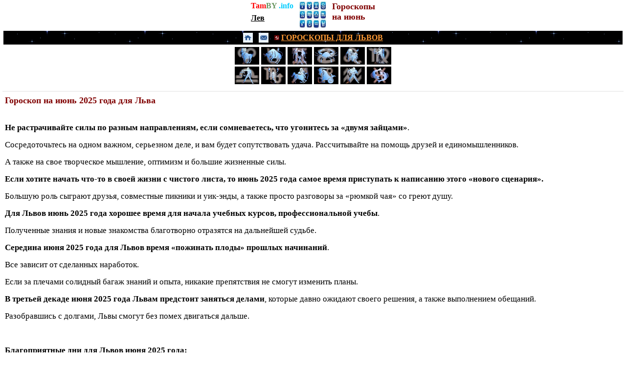

--- FILE ---
content_type: text/html
request_url: https://www.tamby.info/horoscopes-mob/june-lev.htm
body_size: 7868
content:
<html>
<head>
<title>Гороскоп на июнь 2025 года для Льва. Гороскопы для Львов на июнь месяц.</title>
<META name="description" content="Гороскопы для Львов на июнь 2025 года. Гороскоп для Льва.">
<META name="keywords" content="лев, гороскопы, июнь, 2025 год, гороскопы, для львов, на июнь, 2025 года, гороскоп для льва.">
<meta name="robots" content="index, all"> 
<meta name="content" content="all">
<meta http-equiv="Content-Type" content="text/html; charset=windows-1251" />
<meta name="classification" content="astrologia, goroskopy, znaki zodiaka">
<meta name="location" content="horoscopes.htm">
<meta name="viewport" content="width=device-width" />
<!-- Yandex.RTB -->
<script>window.yaContextCb=window.yaContextCb||[]</script>
<script src="https://yandex.ru/ads/system/context.js" async></script>
<!-- Yandex.Metrika counter -->
<script type="text/javascript" >
   (function(m,e,t,r,i,k,a){m[i]=m[i]||function(){(m[i].a=m[i].a||[]).push(arguments)};
   m[i].l=1*new Date();
   for (var j = 0; j < document.scripts.length; j++) {if (document.scripts[j].src === r) { return; }}
   k=e.createElement(t),a=e.getElementsByTagName(t)[0],k.async=1,k.src=r,a.parentNode.insertBefore(k,a)})
   (window, document, "script", "https://mc.yandex.ru/metrika/tag.js", "ym");

   ym(98819385, "init", {
        clickmap:true,
        trackLinks:true,
        accurateTrackBounce:true
   });
</script>
<noscript><div><img src="https://mc.yandex.ru/watch/98819385" style="position:absolute; left:-9999px;" alt="" /></div></noscript>
<!-- /Yandex.Metrika counter -->
</head>
<body link="#0000FF" vlink="#0000FF" alink="#0000FF" style="margin:0 5; font-size: 13pt; font-family: Tahoma; text-align:left; word-spacing:0; text-indent:0">
<div align="center">
	<table border="0">
		<tr>
			<td valign="top">
			<p style="margin-top: 0; margin-bottom: 0">
			<font size="3" face="Tahoma"><b>
					<a href="../index.htm" style="color: #105A73; text-decoration: none">
			<font color="#FF0000">Tam</font><font color="#6A9662">BY</font><font color="#00CCFF"> 
			.info</font></a></b></font></p>
			<p style="margin-top: 0; margin-bottom: 0; line-height:200%">
			<b><font face="Tahoma" size="3">
			<a href="../horoscopes/lev.htm">
			<font color="#000000">Лев</font></a></font></b></p>
					
		</td>
			<td valign="top">&nbsp;</td>
			<td valign="top">
    			<p style="margin-top: 0; margin-bottom: 0">
				<a alt="Гороскопы для всех знаков зодиака" title="Гороскопы для всех знаков зодиака" href="horoscopes.htm">
				<img border="0" src="../images/knopki/horoskop.jpg" width="55" height="55"></a></td>
			<td valign="top">&nbsp;</td>
			<td valign="top">
						<p style="margin-top: 0; margin-bottom: 0"><b>
						<font color="#800000" face="Tahoma" size="4">Гороскопы
						</font></b></p>
						<p style="margin-top: 0; margin-bottom: 0"><b>
						<font color="#800000" face="Tahoma" size="4">на июнь</font></b></td>
		</tr>
	</table>
</div>
<table border="0" width="100%">
	<tr>
		<td bgcolor="#000000" background="../predskazaniya/black.gif">
		<div align="center">
			<table border="0">
				<tr>
					<td>
					<a alt="НА ГЛАВНУЮ СТРАНИЦУ" title="НА ГЛАВНУЮ СТРАНИЦУ" href="../index.htm">
						<img border="0" src="../images/knopki/tmenu1.png" width="20" height="20"></a></td>
					<td>&nbsp;</td>
					<td>
					<a alt="ОБРАТНАЯ СВЯЗЬ" title="ОБРАТНАЯ СВЯЗЬ" href="../contacts.html">
						<img border="0" src="../images/knopki/tmenu2.png" width="20" height="20"></a></td>
					<td>&nbsp;</td>
					<td>
					<img border="0" src="../newyear/images/predskazaniya/6.gif" width="10" height="10"><b><font color="#FFFFFF" face="Tahoma"><font color="#FFFFFF">
					</font><u>
					<a href="../horoscopes/lev.htm">
					<font color="#FF9933"><u>ГОРОСКОПЫ ДЛЯ ЛЬВОВ</u></font></a></u></font></b></td>
				</tr>
			</table>
		</div>
		</td>
	</tr>
</table>
		<span lang="ru">

    <FONT style="font-size: 8pt" size="2" face="Tahoma">
            <div align="center">
				<table border="0" bordercolor="#C0C0C0">
					<tr>
						<td style="color: #FFFFFF; font-size: 10pt; font-family: Tahoma; word-spacing:0; text-indent:0; line-height:1.5em" align="left">
		<span lang="ru"><FONT face="Tahoma" style="font-size: 11pt">
	<a title="ОВЕН. ГОРОСКОПЫ НА ИЮНЬ." href="june-oven.htm" style="color: #FFFFFF; text-decoration: none">
	<img border="0" src="../newyear/images/oven.JPG" alt="ОВЕН. ГОРОСКОПЫ НА ИЮНЬ." width="50" height="36"></a></FONT></span></td>
						<td style="color: #FFFFFF; font-size: 10pt; font-family: Tahoma; word-spacing:0; text-indent:0; line-height:1.5em" align="left">
		<span lang="ru"><FONT face="Tahoma" style="font-size: 11pt">
    <a title="ТЕЛЕЦ. ГОРОСКОПЫ НА ИЮНЬ." href="june-telets.htm" style="color: #FFFFFF; text-decoration: none">
	<img border="0" src="../newyear/images/telets.JPG" alt="ТЕЛЕЦ. ГОРОСКОПЫ НА ИЮНЬ." width="50" height="36"></a></FONT></span></td>
						<td style="color: #FFFFFF; font-size: 10pt; font-family: Tahoma; word-spacing:0; text-indent:0; line-height:1.5em" align="left">
		<span lang="ru"><FONT face="Tahoma" style="font-size: 11pt">
	<a title="БЛИЗНЕЦЫ. ГОРОСКОПЫ НА ИЮНЬ." href="june-bliznets.htm" style="color: #FFFFFF; text-decoration: none">
	<img border="0" src="../newyear/images/bliznets.JPG" alt="БЛИЗНЕЦЫ. ГОРОСКОПЫ НА ИЮНЬ."width="50" height="36"></a></FONT></span></td>
						<td style="color: #FFFFFF; font-size: 10pt; font-family: Tahoma; word-spacing:0; text-indent:0; line-height:1.5em" align="left">
		<span lang="ru"><FONT face="Tahoma" style="font-size: 11pt">
    <a title="РАК. ГОРОСКОПЫ НА ИЮНЬ." href="june-rak.htm" style="color: #FFFFFF; text-decoration: none">
	<img border="0" src="../newyear/images/rak.JPG" alt="РАК. ГОРОСКОПЫ НА ИЮНЬ." width="50" height="36"></a></FONT></span></td>
						<td style="color: #FFFFFF; font-size: 10pt; font-family: Tahoma; word-spacing:0; text-indent:0; line-height:1.5em" align="left">
		<span lang="ru"><FONT face="Tahoma" style="font-size: 11pt">
    <a title="ЛЕВ. ГОРОСКОПЫ НА ИЮНЬ." href="june-lev.htm" style="color: #FFFFFF; text-decoration: none">
	<img border="0" src="../newyear/images/lev.JPG" alt="ЛЕВ. ГОРОСКОПЫ НА ИЮНЬ." width="50" height="36"></a></FONT></span></td>
						<td style="color: #FFFFFF; font-size: 10pt; font-family: Tahoma; word-spacing:0; text-indent:0; line-height:1.5em" align="left">
		<span lang="ru"><FONT face="Tahoma" style="font-size: 11pt">
	<a title="ДЕВА. ГОРОСКОПЫ НА ИЮНЬ." href="june-deva.htm" style="color: #FFFFFF; text-decoration: none">
	<img border="0" src="../newyear/images/deva.JPG" alt="ДЕВА. ГОРОСКОПЫ НА ИЮНЬ." width="50" height="36"></a></FONT></span></td>
					</tr>
					<tr>
						<td style="color: #FFFFFF; font-size: 10pt; font-family: Tahoma; word-spacing:0; text-indent:0; line-height:1.5em" align="left">
		<FONT style="font-size: 8pt" size="2" face="Tahoma">
		<span lang="ru">   
    <a title="ВЕСЫ. ГОРОСКОПЫ НА ИЮНЬ." href="june-vesy.htm" style="color: #FFFFFF; text-decoration: none">
	<font color="#FFFFFF">
	<img border="0" src="../newyear/images/vesy.JPG" alt="ВЕСЫ. ГОРОСКОПЫ НА ИЮНЬ." width="50" height="36"></font></a></span></td>
						<td style="color: #FFFFFF; font-size: 10pt; font-family: Tahoma; word-spacing:0; text-indent:0; line-height:1.5em" align="left">
    <a title="СКОРПИОН. ГОРОСКОПЫ НА ИЮНЬ." href="june-scorpion.htm" style="color: #FFFFFF; text-decoration: none">
	<font color="#FFFFFF">
	<img border="0" src="../newyear/images/skorpion.JPG" alt="СКОРПИОН. ГОРОСКОПЫ НА ИЮНЬ." width="50" height="36"></font></a></td>
						<td style="color: #FFFFFF; font-size: 10pt; font-family: Tahoma; word-spacing:0; text-indent:0; line-height:1.5em" align="left">
    <a title="СТРЕЛЕЦ. ГОРОСКОПЫ НА ИЮНЬ." href="june-strelets.htm" style="color: #FFFFFF; text-decoration: none">
	<font color="#FFFFFF">
	<img border="0" src="../newyear/images/strelets.JPG" alt="СТРЕЛЕЦ. ГОРОСКОПЫ НА ИЮНЬ." width="50" height="36"></font></a></td>
						<td style="color: #FFFFFF; font-size: 10pt; font-family: Tahoma; word-spacing:0; text-indent:0; line-height:1.5em" align="left">
    <a title="КОЗЕРОГ. ГОРОСКОПЫ НА ИЮНЬ." href="june-kozerog.htm" style="color: #FFFFFF; text-decoration: none">
	<font color="#FFFFFF">
	<img border="0" src="../newyear/images/kozerog.JPG" alt="КОЗЕРОГ. ГОРОСКОПЫ НА ИЮНЬ." width="50" height="36"></font></a></td>
						<td style="color: #FFFFFF; font-size: 10pt; font-family: Tahoma; word-spacing:0; text-indent:0; line-height:1.5em" align="left">
    <a title="ВОДОЛЕЙ. ГОРОСКОПЫ НА ИЮНЬ." href="june-vodoley.htm" style="color: #FFFFFF; text-decoration: none">
	<font color="#FFFFFF">
	<img border="0" src="../newyear/images/vodolei.JPG" alt="ВОДОЛЕЙ. ГОРОСКОПЫ НА ИЮНЬ." width="50" height="36"></font></a></td>
						<td style="color: #FFFFFF; font-size: 10pt; font-family: Tahoma; word-spacing:0; text-indent:0; line-height:1.5em" align="left">
    <a title="РЫБЫ. ГОРОСКОПЫ НА ИЮНЬ." href="june-ryba.htm" style="color: #FFFFFF; text-decoration: none">
	<font color="#FFFFFF">
	<img border="0" src="../newyear/images/ryby.JPG" alt="РЫБЫ. ГОРОСКОПЫ НА ИЮНЬ." width="50" height="36"></font></a></td>
					</tr>
				</table>
			</div>
            <div align="center">

<FONT size="3" face="Tahoma" style="font-size: 8pt">
		<table border="0" width="100%" style="word-spacing: 0; text-indent: 0">
			<tr>
			<td bgcolor="#FFFFFF" align="center" style="font-size: 12pt; font-family: tahoma, sans-serif; color: black">
<div align="center">
<!-- Yandex.RTB R-A-1210946-1 -->
<div id="yandex_rtb_R-A-1210946-1"></div>
<script>
window.yaContextCb.push(()=>{
	Ya.Context.AdvManager.render({
		"blockId": "R-A-1210946-1",
		"renderTo": "yandex_rtb_R-A-1210946-1"
	})
})
</script>
</div></td>
			</tr>
		</table>

	</font>

			</div></font><FONT face="Tahoma" style="font-size: 11pt">

<FONT size="3" face="Tahoma" style="font-size: 8pt">
				<hr color="#E2E2E2" size="1" style="word-spacing: 0; text-indent: 0">

	</font>

			<h1 style="line-height: 25px; margin: 0 5px" align="left">
		<font color="#800000" size="4"><b>Гороскоп на июнь 2025 года для 
		Льва</b></font></h1>
<h1 style="line-height: 25px; margin: 0 5px" align="left">
		<br>
		</h1>

	</FONT>

					<FONT face="Tahoma">
<p style="line-height: 35px; margin: 0 5px" align="left">
		<b>Не растрачивайте силы по разным направлениям, если сомневаетесь, что 
		угонитесь за «двумя зайцами»</b>. </p>
<p style="line-height: 35px; margin: 0 5px" align="left">
		Сосредоточьтесь на одном важном, 
		серьезном деле, и вам будет сопутствовать удача. Рассчитывайте на помощь 
		друзей и единомышленников. </p>
<p style="line-height: 35px; margin: 0 5px" align="left">
		А также на свое творческое мышление, оптимизм 
		и большие жизненные силы.</p>
<p style="line-height: 35px; margin: 0 5px" align="left">
		<b>Если хотите начать что-то в своей жизни с чистого листа, то июнь 2025 
		года самое 
		время приступать к написанию этого «нового сценария».</b></p>
<p style="line-height: 35px; margin: 0 5px" align="left">
		Большую роль сыграют друзья, совместные пикники и уик-энды, а также 
		просто разговоры за «рюмкой чая» со греют душу.</p>
<p style="line-height: 35px; margin: 0 5px" align="left">
		<b>Для Львов июнь 2025 года хорошее время для начала учебных курсов, 
		профессиональной учебы</b>. </p>
<p style="line-height: 35px; margin: 0 5px" align="left">
		Полученные знания и новые знакомства 
		благотворно отразятся на дальнейшей судьбе.</p>
<p style="line-height: 35px; margin: 0 5px" align="left">
		<b>Середина июня 2025 года для Львов время «пожинать плоды» прошлых начинаний</b>. 
		</p>
<p style="line-height: 35px; margin: 0 5px" align="left">
		Все зависит от сделанных наработок. </p>
<p style="line-height: 35px; margin: 0 5px" align="left">
		Если за плечами солидный багаж 
		знаний и опыта, никакие препятствия не смогут изменить планы.</p>
<p style="line-height: 35px; margin: 0 5px" align="left">
		<b>В третьей декаде июня 2025 года Львам предстоит заняться делами</b>, которые 
		давно ожидают своего решения, а также выполнением обещаний. </p>
<p style="line-height: 35px; margin: 0 5px" align="left">
		Разобравшись 
		с долгами, Львы смогут без помех двигаться дальше.<br>
		<br>
		<b>Благоприятные дни для Львов июня 2025 года: </b></p>
<p style="line-height: 35px; margin: 0 5px" align="left">
		7, 8, 12, 20, 21, 24, 25.</p>
<p style="line-height: 35px; margin: 0 5px" align="left">
		<br>
		<b>Неблагоприятные дни для Льва в июне 2025 года:</b></p>
<p style="line-height: 35px; margin: 0 5px" align="left">
		3, 10, 14, 19, 22, 29.</p>

					<FONT size="3" face="Tahoma">
				<hr color="#E2E2E2" size="1">

	<p style="line-height: 35px; margin: 0 5px" align="left">&nbsp;</p>

	</font>
<p style="line-height: 35px; margin: 0 5px" align="left">
		<font color="#800000"><b>Карьера и финансы Львов в июне 2025 года.</b></font></p>
<p style="line-height: 35px; margin: 0 5px" align="left">
		<br>
		<b>В июне 2025 года у Львов на работе наступит период стабильности и 
		предсказуемости</b>. </p>
<p style="line-height: 35px; margin: 0 5px" align="left">
		В любом случае будьте реалистом. </p>
<p style="line-height: 35px; margin: 0 5px" align="left">
		Опирайтесь на свой 
		здравый смысл и прошлые наработки, и тогда осуществится все, что 
		запланировали.</p>
<p style="line-height: 35px; margin: 0 5px" align="left">
		<b>Первые две декады июня 2025 года — удачный период для Льва</b>. </p>
<p style="line-height: 35px; margin: 0 5px" align="left">
		Вашим 
		инициативам открыт зеленый свет. </p>
<p style="line-height: 35px; margin: 0 5px" align="left">
		Начальство настроено оптимистично. 
		</p>
<p style="line-height: 35px; margin: 0 5px" align="left">
		<b>Можно ждать материальных поощрений и перспективных предложений по 
		работе. </b> </p>
<p style="line-height: 35px; margin: 0 5px" align="left">
		Смело берите ответственность в свои руки. </p>
<p style="line-height: 35px; margin: 0 5px" align="left">
		Вам помогут чувство 
		долга и исполнительность. </p>
<p style="line-height: 35px; margin: 0 5px" align="left">
		А сложившийся позитивный климат в коллективе 
		также будет способствовать успеху.</p>
<p style="line-height: 35px; margin: 0 5px" align="left">
		<b>В финансовом плане июнь 2025 года также окажется удачным для Львов</b>. 
		</p>
<p style="line-height: 35px; margin: 0 5px" align="left">
		Возможны внеплановые премии и другие доходы. </p>
<p style="line-height: 35px; margin: 0 5px" align="left">
		Это позволит порадовать 
		себя и близких красивыми обновками и полезными приобретениями.</p>
<FONT face="Tahoma" style="font-size: 11pt" size="3">

					<hr color="#E2E2E2" size="1">

<FONT size="3" face="Tahoma">
		<table border="0" width="100%">
			<tr>
			<td bgcolor="#FFFFFF" align="center" style="font-size: 12pt; font-family: tahoma, sans-serif; color: black">
<div align="center">
<!-- Yandex.RTB R-A-1210946-6 -->
<div id="yandex_rtb_R-A-1210946-6"></div>
<script>
window.yaContextCb.push(()=>{
	Ya.Context.AdvManager.render({
		"blockId": "R-A-1210946-6",
		"renderTo": "yandex_rtb_R-A-1210946-6"
	})
})
</script>
</div></td>
			</tr>
		</table>
				<hr color="#E2E2E2" size="1">

		</font>
								</font>
		<p style="line-height: 35px; margin: 0 5px" align="left">
		<font color="#800000"><b>Личная жизнь Льва в июне 2025 года.</b></font></p>
<p style="line-height: 35px; margin: 0 5px" align="left">
		<br>
		<b>В первой половине июня 2025 года налаживайте гармоничные семейные отношения, 
		обустраивайте быт</b>. </p>
<p style="line-height: 35px; margin: 0 5px" align="left">
		Фантазия Льва поможет отлично справиться с 
		подобной задачей. </p>
<p style="line-height: 35px; margin: 0 5px" align="left">
		Правда, можете разгуляться и сделать все слишком 
		помпезно. </p>
<p style="line-height: 35px; margin: 0 5px" align="left">
		Попробуйте предпринять совместные вылазки на природу, лучше 
		всего на берег водоема. </p>
<p style="line-height: 35px; margin: 0 5px" align="left">
		Даже просто прогулявшись вдоль берега, вы 
		почувствуете прилив сил. </p>
<p style="line-height: 35px; margin: 0 5px" align="left">
		В отношениях с детьми у Львов взаимопонимание и 
		доброжелательность. </p>
<p style="line-height: 35px; margin: 0 5px" align="left">
		Они будут в восторге от общения и вашего личного 
		примера.</p>
<p style="line-height: 35px; margin: 0 5px" align="left">
		<b>Первый месяц лета порадует Львов увлекательным романтическим 
		знакомством</b>. </p>
<p style="line-height: 35px; margin: 0 5px" align="left">
		Ваше чувство прекрасного, интеллигентность и артистизм 
		будут неотразимы.</p>
<p style="line-height: 35px; margin: 0 5px" align="left">
		&nbsp;Стоит проявить инициативу. </p>
<p style="line-height: 35px; margin: 0 5px" align="left">
		Не за горами кардинальные 
		изменения в личной жизни.</p>

					<FONT size="3" face="Tahoma">
				<hr color="#E2E2E2" size="1">

	<p style="line-height: 35px; margin: 0 5px" align="left">&nbsp;</p>

	</font>
<p style="line-height: 35px; margin: 0 5px" align="left">
		<font color="#800000"><b>Здоровье Львов в июне 2025 года.</b></font></p>
<p style="line-height: 35px; margin: 0 5px" align="left">
		<br>
		<b>В июне 2025 года Льву следует беречь спину от чрезмерных нагрузок</b>. </p>
<p style="line-height: 35px; margin: 0 5px" align="left">
		Не 
		перенапрягайтесь на приусадебном участке, поднимая тяжести.</p>
<p style="line-height: 35px; margin: 0 5px" align="left">
		Уязвимы органы пищеварения. </p>
<p style="line-height: 35px; margin: 0 5px" align="left">
		Пищевой рацион потребует пристального 
		внимания. </p>
<p style="line-height: 35px; margin: 0 5px" align="left">
		По возможности откажитесь от острых, жареных и слишком горячих 
		блюд. </p>
<p style="line-height: 35px; margin: 0 5px" align="left">
		Немаловажное влияние на болезни желудка окажет психическое 
		состояние. </p>
<p style="line-height: 35px; margin: 0 5px" align="left">
		Рекомендуются расслабляющие процедуры, занятия йогой.</p>
<p style="line-height: 35px; margin: 0 5px" align="left">
		Чтобы нейтрализовать негативное влияние атмосферных факторов, Львам 
		следует прибегнуть к таким проверенным способам укрепления самочувствия, 
		как закаливающие процедуры, свежий воздух и правильный двигательный 
		режим.</p>

	</FONT><FONT size="3" face="Tahoma">
<div align="center">
<FONT face="Tahoma" style="font-size: 11pt" size="3">

					<hr color="#E2E2E2" size="1">

<FONT size="3" face="Tahoma">
		<table border="0" width="100%">
			<tr>
			<td bgcolor="#FFFFFF" align="center" style="font-size: 12pt; font-family: tahoma, sans-serif; color: black">
<div align="center">
<!-- Yandex.RTB R-A-1210946-7 -->
<div id="yandex_rtb_R-A-1210946-7"></div>
<script>
window.yaContextCb.push(()=>{
	Ya.Context.AdvManager.render({
		"blockId": "R-A-1210946-7",
		"renderTo": "yandex_rtb_R-A-1210946-7"
	})
})
</script>
</div></td>
			</tr>
		</table>
				<hr color="#E2E2E2" size="1">

		</font>
								</font>
			<table border="0" style="font-family: Tahoma; font-size: 12pt">
				<tr>
					<td align="center" style="color: #FFFFFF; font-size: 12pt; font-family:Tahoma" colspan="3" bgcolor="#F7F7F7">
					<p align="left" style="line-height: 20px; margin-top: 0; margin-bottom: 0">
		<font color="#FFFFFF" style="font-size: 11pt; font-weight: 700">
		<a href="../calendar/horoscopes.htm"><u>
					<font color="#800000">Гороскопы для всех знаков зодиака</font></u></a></font></td>
					<td rowspan="5" valign="top" style="font-family: Tahoma; font-size: 11px; color: #687078" bgcolor="#F7F7F7">
					<p style="line-height: 27px; margin: 0 5px">
					<a href="zodiak-january.htm" style="text-decoration: none">
										<font size="3"><u>январь</u></font></a></p>
					<p style="line-height: 27px; margin: 0 5px"></p>
	<p style="line-height: 27px; margin: 0 5px" align="left">

										<font size="3">
									<a style="text-decoration: none" href="zodiak-february.htm"><u>февраль</u></a></font></p>
	<p style="line-height: 27px; margin: 0 5px" align="left">

										<font size="3">
										<a style="text-decoration: none" href="zodiak-march.htm"><u>март</u></a></font></p>
	<p style="line-height: 27px; margin: 0 5px" align="left">

										<font size="3">
										<a style="text-decoration: none" href="zodiak-april.htm"><u>апрель</u></a></font></p>
	<p style="line-height: 27px; margin: 0 5px" align="left">

										<font size="3">
									<a style="text-decoration: none" href="zodiak-may.htm"><u>май</u></a></font></p>
	<p style="line-height: 27px; margin: 0 5px" align="left">

		<span lang="ru">

										<font size="3" face="Tahoma">
									<a style="text-decoration: none" href="zodiak-june.htm"><u>
		июнь</u></a></font></span></p>
	<p style="line-height: 27px; margin: 0 5px" align="left">

									<a href="../horoscopes/zodiak-july.htm" style="text-decoration: none">
										<font size="3"><u>июль</u></font></a></p>
	<p style="line-height: 27px; margin: 0 5px" align="left">

										<a href="zodiak-august.htm" style="text-decoration: none">
										<font size="3"><u>август</u></font></a></p>
	<p style="line-height: 27px; margin: 0 5px" align="left">

										<a href="zodiak-september.htm" style="text-decoration: none">
										<font size="3"><u>сентябрь</u></font></a></p>
	<p style="line-height: 27px; margin: 0 5px" align="left">

										<a href="zodiak-oktober.htm" style="text-decoration: none">
										<font size="3"><u>октябрь</u></font></a></p>
	<p style="line-height: 27px; margin: 0 5px" align="left">

										<font color="#FF9933" size="3">
									<a href="zodiak-november.htm" style="text-decoration: none">
									<u>ноябрь</u></a></font></p>
	<p style="line-height: 27px; margin: 0 5px" align="left">

									<font size="3">
									<a style="text-decoration: none" href="zodiak-december.htm"><u>декабрь</u></a></font></td>
				</tr>
				<tr>
					<td align="center" style="color: #FFFFFF; font-size: 12pt; font-family:Tahoma" bgcolor="#F7F7F7">
					<p style="line-height: 20px; margin-top: 0; margin-bottom: 0">
					<b>
					<font size="3" color="#FFFFFF">
					<a href="oven.htm" style="text-decoration: none"><u>
					<font color="#000000">Овен</font></u></a></font></b></p>
					<p style="line-height: 20px; margin-top: 0; margin-bottom: 0">
					<b>
					<a title="ОВЕН. ГОРОСКОПЫ НА КАЖДЫЙ МЕСЯЦ." href="june-oven.htm" style="color: #FFFFFF; text-decoration: none">
						<font color="#000000" size="3">
	<img border="0" src="../newyear/images/oven.JPG" alt="ОВЕН. ГОРОСКОПЫ НА КАЖДЫЙ МЕСЯЦ." width="79" height="58"></font></a></b></td>
					<td align="center" style="color: #FFFFFF; font-size: 12pt; font-family:Tahoma" bgcolor="#F7F7F7">
					<p style="line-height: 20px; margin-top: 0; margin-bottom: 0">
					<b>
					<font size="3" color="#FFFFFF">
					<a href="telets.htm" style="text-decoration: none"><u>
					<font color="#000000">Телец</font></u></a></font></b></p>
					<p style="line-height: 20px; margin-top: 0; margin-bottom: 0">
					<b>
					<a title="ТЕЛЕЦ. ГОРОСКОПЫ НА КАЖДЫЙ МЕСЯЦ." href="june-telets.htm" style="color: #FFFFFF; text-decoration: none">
						<font color="#000000" size="3">
	<img border="0" src="../newyear/images/telets.JPG" alt="ТЕЛЕЦ. ГОРОСКОПЫ НА КАЖДЫЙ МЕСЯЦ." width="79" height="58"></font></a></b></td>
					<td align="center" style="color: #FFFFFF; font-size: 12pt; font-family:Tahoma" bgcolor="#F7F7F7">
					<p style="line-height: 20px; margin-top: 0; margin-bottom: 0">
					<b>
					<font size="3" color="#FFFFFF">
					<a href="bliznets.htm" style="text-decoration: none"><u>
					<font color="#000000">Близнецы</font></u></a></font></b></p>
					<p style="line-height: 20px; margin-top: 0; margin-bottom: 0">
                        
			    
    <FONT style="font-size: 8pt" size="2" face="Tahoma">
	<b>	    
	<a title="БЛИЗНЕЦЫ. ГОРОСКОПЫ НА КАЖДЫЙ МЕСЯЦ." href="june-bliznets.htm" style="color: #FFFFFF; text-decoration: none">
	<font color="#000000">
	<img border="0" src="../newyear/images/bliznets.JPG" alt="БЛИЗНЕЦЫ. ГОРОСКОПЫ НА КАЖДЫЙ МЕСЯЦ."width="79" height="58"></font></a></b></td>
				</tr>
				<tr>
					<td align="center" style="color: #FFFFFF; font-size: 12pt; font-family:Tahoma" bgcolor="#F7F7F7">
					<p style="line-height: 20px; margin-top: 0; margin-bottom: 0">
					<b>
					<font size="3" color="#FFFFFF">
					<a href="rak.htm" style="text-decoration: none"><u>
					<font color="#000000">Рак</font></u></a></font></b></p>
					<p style="line-height: 20px; margin-top: 0; margin-bottom: 0">
					<b>
					<a title="РАК. ГОРОСКОПЫ НА КАЖДЫЙ МЕСЯЦ." href="june-rak.htm" style="color: #FFFFFF; text-decoration: none">
					<font color="#000000" size="3">
	<img border="0" src="../newyear/images/rak.JPG" alt="РАК. ГОРОСКОПЫ НА КАЖДЫЙ МЕСЯЦ." width="79" height="58"></font></a></b></td>
					<td align="center" style="color: #FFFFFF; font-size: 12pt; font-family:Tahoma" bgcolor="#F7F7F7">
					<p style="line-height: 20px; margin-top: 0; margin-bottom: 0">
					<b>
					<font size="3" color="#FFFFFF">
					<a href="lev.htm" style="text-decoration: none"><u>
					<font color="#000000">Лев</font></u></a></font></b></p>
					<p style="line-height: 20px; margin-top: 0; margin-bottom: 0">
					<b>
					<a title="ЛЕВ. ГОРОСКОПЫ НА КАЖДЫЙ МЕСЯЦ." href="june-lev.htm" style="color: #FFFFFF; text-decoration: none">
					<font color="#000000" size="3">
	<img border="0" src="../newyear/images/lev.JPG" alt="ЛЕВ. ГОРОСКОПЫ НА КАЖДЫЙ МЕСЯЦ." width="79" height="58"></font></a></b></td>
					<td align="center" style="color: #FFFFFF; font-size: 12pt; font-family:Tahoma" bgcolor="#F7F7F7">
					<p style="line-height: 20px; margin-top: 0; margin-bottom: 0">
					<b>
					<font size="3" color="#FFFFFF">
					<a href="deva.htm" style="text-decoration: none"><u>
					<font color="#000000">Дева</font></u></a></font></b></p>
					<p style="line-height: 20px; margin-top: 0; margin-bottom: 0">
					<b>
					<a title="ДЕВА. ГОРОСКОПЫ НА КАЖДЫЙ МЕСЯЦ." href="june-deva.htm" style="color: #FFFFFF; text-decoration: none">
					<font color="#000000" size="3">
	<img border="0" src="../newyear/images/deva.JPG" alt="ДЕВА. ГОРОСКОПЫ НА КАЖДЫЙ МЕСЯЦ." width="79" height="58"></font></a></b></td>
				</tr>
				<tr>
					<td align="center" style="color: #FFFFFF; font-size: 12pt; font-family:Tahoma" bgcolor="#F7F7F7">
					<p style="line-height: 20px; margin-top: 0; margin-bottom: 0">
					<b>
					<font size="3">
					<a href="vesy.htm" style="text-decoration: none"><u>
					<font color="#000000">Весы</font></u></a></font></b></p>
					<p style="line-height: 20px; margin-top: 0; margin-bottom: 0">
					<b>
					<a title="ВЕСЫ. ГОРОСКОПЫ НА КАЖДЫЙ МЕСЯЦ." href="june-vesy.htm" style="color: #FFFFFF; text-decoration: none">
					<font color="#000000" size="3">
	<img border="0" src="../newyear/images/vesy.JPG" alt="ВЕСЫ. ГОРОСКОПЫ НА КАЖДЫЙ МЕСЯЦ." width="79" height="58"></font></a></b></td>
					<td align="center" style="color: #FFFFFF; font-size: 12pt; font-family:Tahoma" bgcolor="#F7F7F7">
					<p style="line-height: 20px; margin-top: 0; margin-bottom: 0">
					<b>
					<font size="3">
					<a href="scorpion.htm" style="text-decoration: none"><u>
					<font color="#000000">Скорпион</font></u></a></font></b></p>
					<p style="line-height: 20px; margin-top: 0; margin-bottom: 0">
					<b>
					<a title="СКОРПИОН. ГОРОСКОПЫ НА КАЖДЫЙ МЕСЯЦ." href="june-scorpion.htm" style="color: #FFFFFF; text-decoration: none">
					<font color="#000000" size="3">
	<img border="0" src="../newyear/images/skorpion.JPG" alt="СКОРПИОН. ГОРОСКОПЫ НА КАЖДЫЙ МЕСЯЦ." width="79" height="58"></font></a></b></td>
					<td align="center" style="color: #FFFFFF; font-size: 12pt; font-family:Tahoma" bgcolor="#F7F7F7">
					<p style="line-height: 20px; margin-top: 0; margin-bottom: 0">
					<b>
					<u><font size="3">
					<a href="strelets.htm" style="text-decoration: none"><u>
					<font color="#000000">Стрелец</font></u></a></font></u></b></p>
					<p style="line-height: 20px; margin-top: 0; margin-bottom: 0">
					<b>
					<a title="СТРЕЛЕЦ. ГОРОСКОПЫ НА КАЖДЫЙ МЕСЯЦ." href="june-strelets.htm" style="color: #FFFFFF; text-decoration: none">
					<font color="#000000" size="3">
	<img border="0" src="../newyear/images/strelets.JPG" alt="СТРЕЛЕЦ. ГОРОСКОПЫ НА КАЖДЫЙ МЕСЯЦ." width="79" height="58"></font></a></b></td>
				</tr>
				<tr>
					<td align="center" style="color: #FFFFFF; font-size: 12pt; font-family:Tahoma" bgcolor="#F7F7F7">
					<p style="line-height: 20px; margin-top: 0; margin-bottom: 0">
					<b>
					<font size="3">
					<a href="kozerog.htm" style="text-decoration: none"><u>
					<font color="#000000">Козерог</font></u></a></font></b></p>
					<p style="line-height: 20px; margin-top: 0; margin-bottom: 0">
					<b>
					<a title="КОЗЕРОГ. ГОРОСКОПЫ НА КАЖДЫЙ МЕСЯЦ." href="june-kozerog.htm" style="color: #FFFFFF; text-decoration: none">
					<font color="#000000" size="3">
	<img border="0" src="../newyear/images/kozerog.JPG" alt="КОЗЕРОГ. ГОРОСКОПЫ НА КАЖДЫЙ МЕСЯЦ." width="79" height="58"></font></a></b></td>
					<td align="center" style="color: #FFFFFF; font-size: 12pt; font-family:Tahoma" bgcolor="#F7F7F7">
					<p style="line-height: 20px; margin-top: 0; margin-bottom: 0">
					<b>
					<font size="3">
					<a href="vodoley.htm" style="text-decoration: none"><u>
					<font color="#000000">Водолей</font></u></a></font></b></p>
					<p style="line-height: 20px; margin-top: 0; margin-bottom: 0">
					<b>
					<a title="ВОДОЛЕЙ. ГОРОСКОПЫ НА КАЖДЫЙ МЕСЯЦ." href="june-vodoley.htm" style="color: #FFFFFF; text-decoration: none">
					<font color="#000000" size="3">
	<img border="0" src="../newyear/images/vodolei.JPG" alt="ВОДОЛЕЙ. ГОРОСКОПЫ НА КАЖДЫЙ МЕСЯЦ." width="79" height="58"></font></a></b></td>
					<td align="center" style="color: #FFFFFF; font-size: 12pt; font-family:Tahoma" bgcolor="#F7F7F7">
					<p style="line-height: 20px; margin-top: 0; margin-bottom: 0">
					<b>
					<font size="3">
					<a href="ryba.htm" style="text-decoration: none"><u>
					<font color="#000000">Рыбы</font></u></a></font></b></p>
					<p style="line-height: 20px; margin-top: 0; margin-bottom: 0">
					<b>
					<a title="РЫБЫ. ГОРОСКОПЫ НА КАЖДЫЙ МЕСЯЦ." href="june-ryba.htm" style="color: #FFFFFF; text-decoration: none">
					<font color="#000000" size="3">
	<img border="0" src="../newyear/images/ryby.JPG" alt="РЫБЫ. ГОРОСКОПЫ НА КАЖДЫЙ МЕСЯЦ." width="79" height="58"></font></a></b></td>
				</tr>
			</table>
		</div>

	</font>
<FONT face="Tahoma" style="font-size: 11pt" size="3">

					<hr color="#E2E2E2" size="1">

    </span>

<table border="0" width="100%">
	<tr>
		<td background="../newyear/images/predskazaniya/1.gif">
						<FONT face="Tahoma">
						<div align="center">
						<table border="0">
							<tr>
								<td>
						<FONT size="3" face="Tahoma">
									<p style="margin:0 5px; line-height: 25px; " align="left">
								<font color="#FF9933" style="font-size: 11pt; text-decoration:underline; font-weight:700" size="3" face="Tahoma">ГОРОСКОПЫ ДЛЯ 
								ЛЬВА</font></font></font><p style="margin:0 5px; line-height: 25px; ">
						<FONT face="Tahoma">
					<img border="0" src="../newyear/images/predskazaniya/6.gif" width="10" height="10"><span style="font-size: 9pt">
									</span></font>
							<span style="font-size: 9pt">
							<a href="lev.htm">
							<font color="#FFFFFF">Гороскопы 
							для Льва на каждый месяц</font></a></span><p style="margin:0 5px; line-height: 25px; ">
						<FONT face="Tahoma">
					<img border="0" src="../newyear/images/predskazaniya/6.gif" width="10" height="10"><span style="font-size: 9pt">
									</span></font>
							<span style="font-size: 9pt">
						<a href="../horoscopes/lev-globa.htm"><font color="#FFFFFF">Гороскоп 
				для Льва&nbsp;от П.<span lang="en-us"> </span>Глобы</font></a></span><p style="margin:0 5px; line-height: 25px; ">
						<FONT face="Tahoma">
					<img border="0" src="../newyear/images/predskazaniya/6.gif" width="10" height="10"><span style="font-size: 9pt">
									</span></font>
							<span style="font-size: 9pt">
				<a href="../2010/lev.htm">
				<font color="#FFFFFF">Общая 
				характеристика знака Лев</font></a></span><p style="margin:0 5px; line-height: 25px; ">
						<FONT face="Tahoma">
					<img border="0" src="../newyear/images/predskazaniya/6.gif" width="10" height="10"><span style="font-size: 9pt">
									</span></font>
				<span style="font-size: 9pt">
						<a href="../horoscopes/lev-history.htm"><font color="#FFFFFF">История 
				знака Лев. Силы влияющие на Львов.</font></a></span><p style="margin:0 5px; line-height: 25px; ">
						<FONT face="Tahoma">
					<img border="0" src="../newyear/images/predskazaniya/6.gif" width="10" height="10"><span style="font-size: 9pt">
									</span></font>
				<span style="font-size: 9pt">
						<a href="../horoscopes/lev-harakter.htm"><font color="#FFFFFF">Достоинства 
				и недостатки Льва</font></a></span><p style="margin:0 5px; line-height: 25px; ">
						<FONT face="Tahoma">
					<img border="0" src="../newyear/images/predskazaniya/6.gif" width="10" height="10"><span style="font-size: 9pt">
									</span></font>
				<span style="font-size: 9pt">
						<a href="../horoscopes/lev-men.htm"><font color="#FFFFFF">Лев-мужчина. 
Лев-женщина. Лев-ребенок.</font></a></span><p style="margin:0 5px; line-height: 25px; ">
						<FONT face="Tahoma">
					<img border="0" src="../newyear/images/predskazaniya/6.gif" width="10" height="10"><span style="font-size: 9pt">
									</span></font>
				<span style="font-size: 9pt">
						<a href="../horoscopes/lev-sovmestimost.htm"><font color="#FFFFFF">Совместимость 
				Льва с другими знаками</font></a></span><p style="margin:0 5px; line-height: 25px; ">
						<FONT face="Tahoma">
					<img border="0" src="../newyear/images/predskazaniya/6.gif" width="10" height="10"><span style="font-size: 9pt">
									</span></font>
									<a style="text-decoration: none; color:#FFFFFF" href="goroskop-daily.htm">
									<span style="font-size: 9pt">Ежедневный 
									общий гороскоп</span></a></p>
									<p style="margin:0 5px; line-height: 25px; ">
						<FONT face="Tahoma">
					<img border="0" src="../newyear/images/predskazaniya/6.gif" width="10" height="10"><span style="font-size: 9pt">
									</span></font>
									<a style="text-decoration: none; color:#FFFFFF" href="goroskop_biznes.htm">
									<span style="font-size: 9pt">Ежедневный 
									бизнес-гороскоп</span></a></p>
									<p style="margin:0 5px; line-height: 25px; ">
						<FONT face="Tahoma">
					<img border="0" src="../newyear/images/predskazaniya/6.gif" width="10" height="10"><span style="font-size: 9pt">
									</span></font>
									<a style="text-decoration: none; color:#FFFFFF" href="goroskop-lubovny.htm">
									<span style="font-size: 9pt">Ежедневный 
									любовный гороскоп</span></a></p></td>
							</tr>
						</table>
						</div>
		</td>
	</tr>
</table>

<table border="0" width="100%">
	<tr>
		<td background="../newyear/images/predskazaniya/1.gif">
						<p style="line-height: 25px; margin: 0 5px">
				&nbsp;</p>
						<p style="line-height: 25px; margin: 0 5px" align="center">
				<FONT face="Tahoma" color="#FFFFFF">
				© 2008-2025 | 
				<a href="../index.htm" style="color: #105A73; text-decoration: none">
				<font color="#FFFFFF">Tamby.info</font></a> |
				<a href="../contacts.html" style="color: #105A73; text-decoration: none">
				<font color="#FFFFFF">Обратная связь</font></a></font><FONT face="Tahoma"></p>
				</font>
						<FONT size="3" face="Tahoma">
				<p style="line-height: 25px; margin: 0 5px">&nbsp;</p>
    <FONT style="font-size: 8pt" size="2" face="Tahoma" color="gray">
						<div align="center">
<table border="0" cellpadding="0">
				<tr>
					<td style="font-size: 11pt; font-family: tahoma, sans-serif; color: black">
					&nbsp;<!--LiveInternet counter--><a target="_blank" style="color: #105A73; text-decoration: none" href="https://www.liveinternet.ru/click"><img id="licnt882E" width="88" height="31" style="border:0" title="LiveInternet: показано число просмотров за 24 часа, посетителей за 24 часа и за сегодня" src="[data-uri]" alt=""></a><script>(function(d,s){d.getElementById("licnt882E").src=
"https://counter.yadro.ru/hit?t17.12;r"+escape(d.referrer)+
((typeof(s)=="undefined")?"":";s"+s.width+"*"+s.height+"*"+
(s.colorDepth?s.colorDepth:s.pixelDepth))+";u"+escape(d.URL)+
";h"+escape(d.title.substring(0,150))+";"+Math.random()})
(document,screen)</script><!--/LiveInternet--></td>
					<td style="font-size: 11pt; font-family: tahoma, sans-serif; color: black">
					&nbsp;<a style="color: #105A73; text-decoration: none" href="https://webmaster.yandex.ru/siteinfo/?site=www.tamby.info"><img width="88" height="31" alt="" border="0" src="https://yandex.ru/cycounter?www.tamby.info&theme=light&lang=ru"></a></td>
				</tr>
			</table>
						</div>
				</font></td>
	</tr>
</table>
</body>
</html>